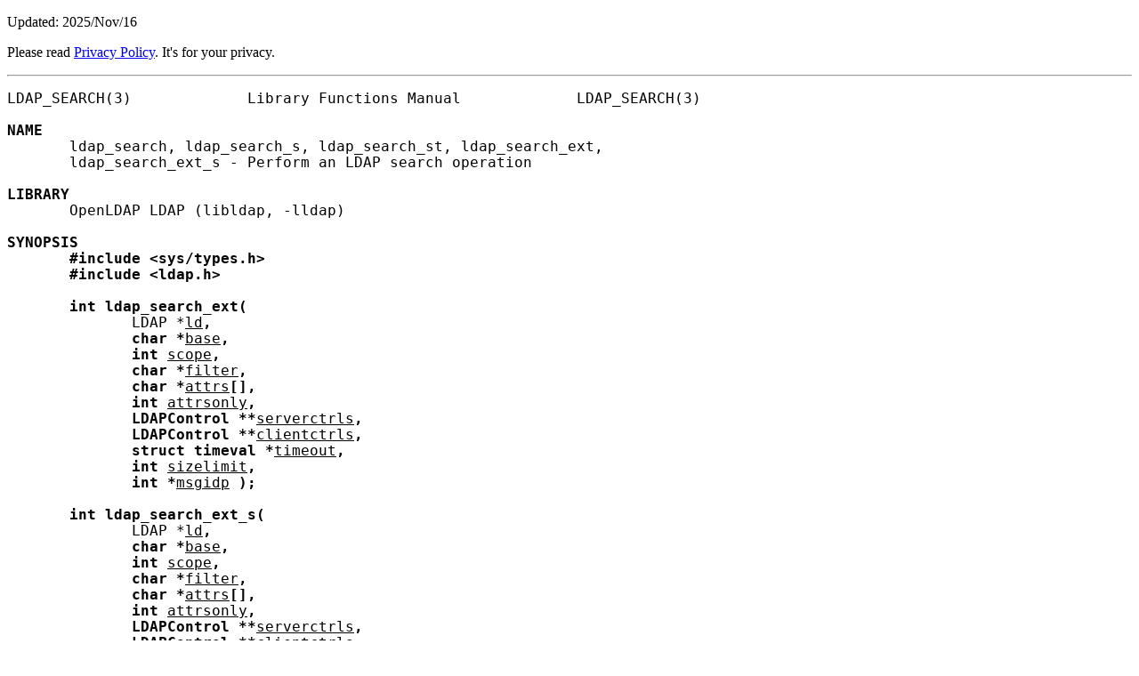

--- FILE ---
content_type: text/html; charset=utf-8
request_url: https://www.daemon-systems.org/man/ldap_search.3.html
body_size: 8893
content:
<!DOCTYPE html>
<html lang="en-US">

<head>
<!-- Google tag (gtag.js) -->
<script async src="https://www.googletagmanager.com/gtag/js?id=AW-837242553"></script>
<script>
  window.dataLayer = window.dataLayer || [];
  function gtag(){dataLayer.push(arguments);}
  gtag('js', new Date());

  gtag('config', 'AW-837242553');
</script>

<meta charset="UTF-8">
<meta name="viewport" content="width=device-width,initial-scale=1">
<style nonce="rcfT0jGv6Bo46t7E">
h1 { text-align: center; }
pre { font-size: 120%; }
pre a { padding: .2em; }
@media (any-pointer: coarse) { pre a { padding: .8em; } }
span.underline { text-decoration: underline; }
</style>
<title>ldap_search(3)</title>
</head>

<body>

<p>Updated: 2025/Nov/16</p>

<p>Please read <a href="https://www.daemon-systems.org/privacy.html">Privacy Policy</a>. It's for your privacy.</p>

<hr>

<pre>
LDAP_SEARCH(3)             Library Functions Manual             LDAP_SEARCH(3)

<strong>NAME</strong>
       ldap_search, ldap_search_s, ldap_search_st, ldap_search_ext,
       ldap_search_ext_s - Perform an LDAP search operation

<strong>LIBRARY</strong>
       OpenLDAP LDAP (libldap, -lldap)

<strong>SYNOPSIS</strong>
       <strong>#include</strong> <strong>&lt;sys/types.h&gt;</strong>
       <strong>#include</strong> <strong>&lt;ldap.h&gt;</strong>

       <strong>int</strong> <strong>ldap_search_ext(</strong>
              LDAP *<span class="underline">ld</span><strong>,</strong>
              <strong>char</strong> <strong>*</strong><span class="underline">base</span><strong>,</strong>
              <strong>int</strong> <span class="underline">scope</span><strong>,</strong>
              <strong>char</strong> <strong>*</strong><span class="underline">filter</span><strong>,</strong>
              <strong>char</strong> <strong>*</strong><span class="underline">attrs</span><strong>[],</strong>
              <strong>int</strong> <span class="underline">attrsonly</span><strong>,</strong>
              <strong>LDAPControl</strong> <strong>**</strong><span class="underline">serverctrls</span><strong>,</strong>
              <strong>LDAPControl</strong> <strong>**</strong><span class="underline">clientctrls</span><strong>,</strong>
              <strong>struct</strong> <strong>timeval</strong> <strong>*</strong><span class="underline">timeout</span><strong>,</strong>
              <strong>int</strong> <span class="underline">sizelimit</span><strong>,</strong>
              <strong>int</strong> <strong>*</strong><span class="underline">msgidp</span> <strong>);</strong>

       <strong>int</strong> <strong>ldap_search_ext_s(</strong>
              LDAP *<span class="underline">ld</span><strong>,</strong>
              <strong>char</strong> <strong>*</strong><span class="underline">base</span><strong>,</strong>
              <strong>int</strong> <span class="underline">scope</span><strong>,</strong>
              <strong>char</strong> <strong>*</strong><span class="underline">filter</span><strong>,</strong>
              <strong>char</strong> <strong>*</strong><span class="underline">attrs</span><strong>[],</strong>
              <strong>int</strong> <span class="underline">attrsonly</span><strong>,</strong>
              <strong>LDAPControl</strong> <strong>**</strong><span class="underline">serverctrls</span><strong>,</strong>
              <strong>LDAPControl</strong> <strong>**</strong><span class="underline">clientctrls</span><strong>,</strong>
              <strong>struct</strong> <strong>timeval</strong> <strong>*</strong><span class="underline">timeout</span><strong>,</strong>
              <strong>int</strong> <span class="underline">sizelimit</span><strong>,</strong>
              <strong>LDAPMessage</strong> <strong>**</strong><span class="underline">res</span> <strong>);</strong>

<strong>DESCRIPTION</strong>
       These routines are used to perform LDAP search operations.  The
       <strong>ldap_search_ext_s()</strong> routine does the search synchronously (i.e., not
       returning until the operation completes), providing a pointer to the
       resulting LDAP messages at the location pointed to by the <span class="underline">res</span>
       parameter.

       The <strong>ldap_search_ext()</strong> routine is the asynchronous version, initiating
       the search and returning the message id of the operation it initiated
       in the integer pointed to by the <span class="underline">msgidp</span> parameter.

       The <span class="underline">base</span> parameter is the DN of the entry at which to start the search.

       The <span class="underline">scope</span> parameter is the scope of the search and should be one of
       LDAP_SCOPE_BASE, to search the object itself, LDAP_SCOPE_ONELEVEL, to
       search the object's immediate children, LDAP_SCOPE_SUBTREE, to search
       the object and all its descendants, or LDAP_SCOPE_CHILDREN, to search
       all of the descendants.   Note that the latter requires the server
       support the LDAP Subordinates Search Scope extension.

       The <span class="underline">filter</span> is a string representation of the filter to apply in the
       search.  The string should conform to the format specified in RFC 4515
       as extended by RFC 4526.  For instance, "(cn=Jane Doe)".  Note that use
       of the extension requires the server to support the LDAP Absolute
       True/False Filter extension.  NULL may be specified to indicate the
       library should send the filter (objectClass=*).

       The <span class="underline">attrs</span> parameter is a null-terminated array of attribute
       descriptions to return from matching entries.  If NULL is specified,
       the return of all user attributes is requested.  The description "*"
       (LDAP_ALL_USER_ATTRIBUTES) may be used to request all user attributes
       to be returned.  The description "+"(LDAP_ALL_OPERATIONAL_ATTRIBUTES)
       may be used to request all operational attributes to be returned.  Note
       that this requires the server to support the LDAP All Operational
       Attribute extension.  To request no attributes, the description "1.1"
       (LDAP_NO_ATTRS) should be listed by itself.

       The <span class="underline">attrsonly</span> parameter should be set to a non-zero value if only
       attribute descriptions are wanted.  It should be set to zero (0) if
       both attributes descriptions and attribute values are wanted.

       The <span class="underline">serverctrls</span> and <span class="underline">clientctrls</span> parameters may be used to specify
       server and client controls, respectively.

       The <strong>ldap_search_ext_s()</strong> routine is the synchronous version of
       <strong>ldap_search_ext().</strong>

       It also returns a code indicating success or, in the case of failure,
       indicating the nature of the failure of the operation.  See
       <strong><a href="ldap_error.3.html">ldap_error(3)</a></strong> for details.

<strong>NOTES</strong>
       Note that both read and list functionality are subsumed by these
       routines, by using a filter like "(objectclass=*)" and a scope of
       LDAP_SCOPE_BASE (to emulate read) or LDAP_SCOPE_ONELEVEL (to emulate
       list).

       These routines may dynamically allocate memory. The caller is
       responsible for freeing such memory using supplied deallocation
       routines. Return values are contained in &lt;ldap.h&gt;.

       Note that <span class="underline">res</span> parameter of <strong>ldap_search_ext_s()</strong> and <strong>ldap_search_s()</strong>
       should be freed with <strong>ldap_msgfree()</strong> regardless of return value of these
       functions.

<strong>DEPRECATED</strong> <strong>INTERFACES</strong>
       The <strong>ldap_search()</strong> routine is deprecated in favor of the
       <strong>ldap_search_ext()</strong> routine.  The <strong>ldap_search_s()</strong> and <strong>ldap_search_st()</strong>
       routines are deprecated in favor of the <strong>ldap_search_ext_s()</strong> routine.

       Deprecated interfaces generally remain in the library.  The macro
       LDAP_DEPRECATED can be defined to a non-zero value (e.g.,
       -DLDAP_DEPRECATED=1) when compiling program designed to use deprecated
       interfaces.  It is recommended that developers writing new programs, or
       updating old programs, avoid use of deprecated interfaces.  Over time,
       it is expected that documentation (and, eventually, support) for
       deprecated interfaces to be eliminated.

<strong>SEE ALSO</strong>
       <strong><a href="ldap.3.html">ldap(3)</a></strong>, <strong><a href="ldap_result.3.html">ldap_result(3)</a></strong>, <strong><a href="ldap_error.3.html">ldap_error(3)</a></strong>

<strong>ACKNOWLEDGEMENTS</strong>
       <strong>OpenLDAP</strong> <strong>Software</strong> is developed and maintained by The OpenLDAP Project
       &lt;http://www.openldap.org/&gt;.  <strong>OpenLDAP</strong> <strong>Software</strong> is derived from the
       University of Michigan LDAP 3.3 Release.

OpenLDAP 2.6.10                   2025/05/22                    LDAP_SEARCH(3)
</pre>

<hr>

</body>

</html>
